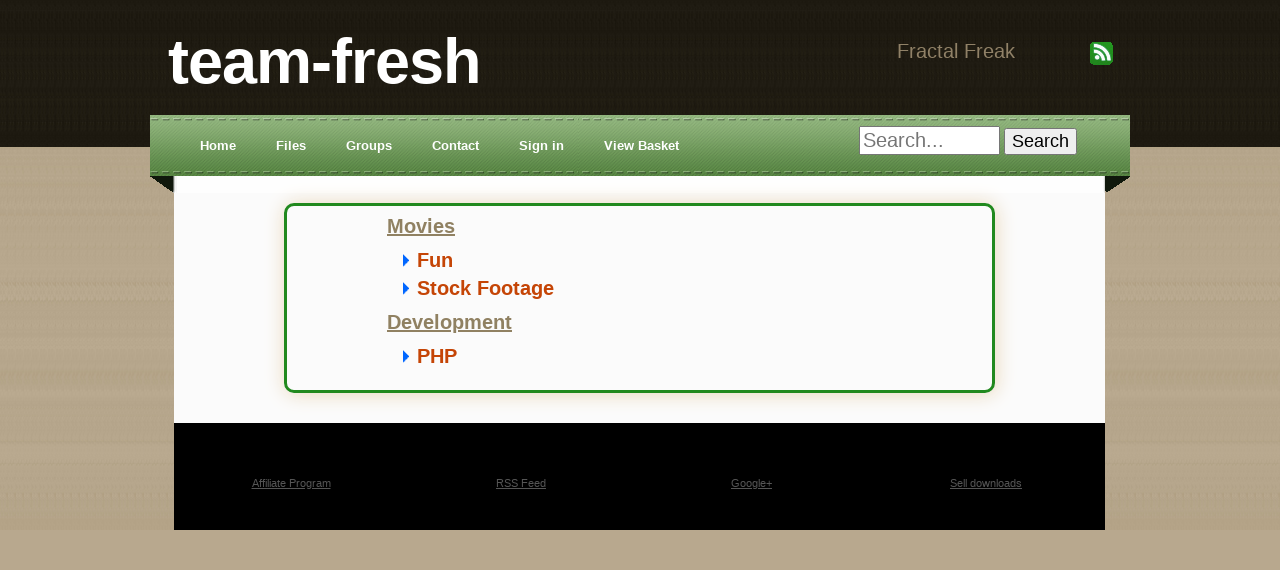

--- FILE ---
content_type: text/html; charset=ISO-8859-1
request_url: https://team-fresh.tradebit.com/files
body_size: 1935
content:
<!DOCTYPE html PUBLIC "-//W3C//DTD XHTML 1.0 Strict//EN" "http://www.w3.org/TR/xhtml1/DTD/xhtml1-strict.dtd">
<html xmlns="http://www.w3.org/1999/xhtml" xml:lang="en" lang="en">
<head>
    <title>Files Categories Team-fresh</title>
            <META NAME="keywords" CONTENT="Files, File, Downloads, Download, team-fresh, Movies, Development, Fun, Stock Footage, PHP">
                <META NAME="description" CONTENT="Files Categories Team-fresh">
        <META NAME="author" CONTENT="puzzler">

    <meta http-equiv="content-type" content="text/html;charset=iso-8859-2" />
    <link rel="stylesheet" href="https://team-fresh.tradebit.com/plugins/shop/output/pranab2/style.css" type="text/css" />
    <META NAME="ROBOTS" CONTENT="noindex, nofollow"><link href="https://team-fresh.tradebit.com/style/shop.css" rel="stylesheet" type="text/css">
<script src="https://www.tradebit.com/output/default/js/tbwidget.js"></script>
<script type="text/javascript" src="https://www.tradebit.com/output/default/jscache/c099db5008b3996573e9df5df16fecd78212.js"></script><script type="text/javascript">try {document.arrDic={"subdomain":"team-fresh","srvPathTB":"https:\/\/www.tradebit.com","srvPath":"https:\/\/team-fresh.tradebit.com","subduser-index":"85651","task":"files"};} catch(e) {;}</script>

<script type="text/javascript">
try {
window.TBSRVPATH='https://team-fresh.tradebit.com';
} catch(e) {;}
</script>

<script type="text/javascript">
try {
addOnLoadEvent(function() { $('body').append('<div id="div_transfergif" style="display:none">Loading...</div>') });
addOnLoadEvent(function() { window.setTimeout("document.TBShop.focusSrchInput('')",100) });
} catch(e) {;}
</script>
<base href="https://team-fresh.tradebit.com/">
</head>
<body>
<div id="divbody">
<div id="content">
    <div id="header">
        <div id="top_info">
            <div style="width: 100px; float: right;">
                <a href="https://team-fresh.tradebit.com/rss"><img src="https://team-fresh.tradebit.com/plugins/shop/output/pranab2/images/rss.gif" width="25" height="25" alt="rss" class="facebook"></a>
                            </div>
            <span id="spanTxtSlogan">Fractal Freak</span>
        </div>
        <div id="divBeforeImgLogo" style="position:absolute"></div>
                    <div id="divSubDomName">
                <h1 id="h1SubDomName"><a href="https://team-fresh.tradebit.com/">team-fresh</a></h1>
            </div>
        
    </div>

    <div id="topmenu">
        <div id="topnav">

            <table align="right" style="margin: 8px 40px 0 0;">
                <tr><td style="vertical-align: middle">
                    <form id="sidebar-search" method="get" action="https://team-fresh.tradebit.com">
                        <input type="text" name="s" id="s" class="search-input" size="10" maxlength="200" style="font-size:20px;" value="" title="Search..." />
                        <input type="submit" value="Search" class="search-button" style="font-size:18px; margin: 0 0 3px 0"/>
                    </form>
                </td></tr>
            </table>

            <ul>
            <li><a href="https://team-fresh.tradebit.com/">Home</a></li><li>  <div id="divFileSubMenu"
                         style="position: absolute; display: none; margin: -7px 0 0 -1px; z-index: 11;"
                         >
                        <div id="divFileSubMenuTitle"
                             style="display: block; padding: 3px 5px 0 15px; border-bottom:0; border-radius: 7px 7px 0px 0px;"
                             onmouseover="document.TBShop.showFileSubmenu()"
                             onmouseout="document.TBShop.onMouseOutFileSubmenu()">
                             <a href="https://team-fresh.tradebit.com/files">Files</a>
                        </div>
                        <div id="divFileSubMenuB"
                             style="padding: 9px; border-top:0; border-radius: 0 7px 7px 7px;"
                             onmouseover="document.TBShop.showFileSubmenu()"
                             onmouseout="document.TBShop.onMouseOutFileSubmenu()">
                            <div class="divMenuFgrpids" style="">
                                <ol><li><a href="https://team-fresh.tradebit.com/files/2-Movies" data-ajax="false">Movies</a>
<ul><li><a href="https://team-fresh.tradebit.com/files/2001-Movies-Fun" data-ajax="false">Fun</a></li>
<li><a href="https://team-fresh.tradebit.com/files/2005-Movies-Stock-Footage" data-ajax="false">Stock Footage</a></li>
</ul></li>
<li><a href="https://team-fresh.tradebit.com/files/7-Development" data-ajax="false">Development</a>
<ul><li><a href="https://team-fresh.tradebit.com/files/7002-Development-PHP" data-ajax="false">PHP</a></li>
</ul></li>
</ol>
                            </div>
                            <div class="clear"></div>
                        </div>
                    </div>
                   <a id="aShowFileSubm" href="https://team-fresh.tradebit.com/files"
                       onmouseover="document.TBShop.showFileSubmenu()">Files</a>
                </li><li><a href="https://team-fresh.tradebit.com/groups">Groups</a></li><li><a href="https://team-fresh.tradebit.com/contact">Contact</a></li><li><a href="https://team-fresh.tradebit.com/signin">Sign in</a></li><li><a href="javascript:TBWidget.add2basket('https://www.tradebit.com/sty_empty/B/')">View Basket</a></li>            </ul>
        </div>
    </div>

    <div id="menubot">
    </div>

    
    <div class="content_section">
                    <div id="divTopHorzC" style="width: 910px; margin: 0; padding:0; text-align:center; background-color: #FAFAFA;"><script type="text/javascript"><!--
google_ad_client = "ca-pub-1470812925946049";
/* tradebit top */
google_ad_slot = "6482047011";
google_ad_width = 468;
google_ad_height = 60;
//-->
</script>
<script type="text/javascript"
src="http://pagead2.googlesyndication.com/pagead/show_ads.js">
</script></div>
                <div class="divThePost"><table id="tableErrMsg" style="display: none;">
    <tr>
        <td><a href="javascript:document.TBShop.closeErr()" id="aErrCl" style="display:block; position: absolute; margin: -35px -35px;"> </a><span id="divErrMsgTradebit"></span></td>
    </tr>
</table>
<table id="tableOkMsg" style="margin:10px; border: 0px solid #05A406; background-color: #05A406; color: #FFFFFF; width: 90%; padding-left: 20px; padding-top: 5px; padding-right: 20px;border-radius: 7px; -moz-border-radius: 7px; -webkit-border-radius: 7px; display: none;">
    <tr>
        <td><span id="divOkMsgTradebit"></span></td>
    </tr>
</table><div id="divAjaxResp" style="display: none;"></div>    <div id="divDivWelcFgrp" class="divDivWelcomeFgrpids">
        <div id="divWelcFgrp" class="divWelcomeFgrpids">
            <ol id="olWelcFgrp"><li><a href="https://team-fresh.tradebit.com/files/2-Movies" data-ajax="false">Movies</a>
<ul><li><a href="https://team-fresh.tradebit.com/files/2001-Movies-Fun" data-ajax="false">Fun</a></li>
<li><a href="https://team-fresh.tradebit.com/files/2005-Movies-Stock-Footage" data-ajax="false">Stock Footage</a></li>
</ul></li>
<li><a href="https://team-fresh.tradebit.com/files/7-Development" data-ajax="false">Development</a>
<ul><li><a href="https://team-fresh.tradebit.com/files/7002-Development-PHP" data-ajax="false">PHP</a></li>
</ul></li>
</ol>
        </div>
        <div class="clear"></div>
    </div>
</div>    </div>

            <div style="width: 931px; margin: 0 0 0 24px; padding:0; text-align:center; background-color: #FAFAFA;"><script type="text/javascript"><!--
google_ad_client = "ca-pub-1470812925946049";
/* tradebit side */
google_ad_slot = "4765961907";
google_ad_width = 160;
google_ad_height = 600;
//-->
</script>
<script type="text/javascript"
src="http://pagead2.googlesyndication.com/pagead/show_ads.js">
</script></div>
    
    <div id="divExtraLinks" class="footer">
        <table>
            <tr>
                <td>
                    <a href="https://www.tradebit.com/A/">Affiliate Program</a>
                </td>
                <td>
                    <a href="https://team-fresh.tradebit.com/rss">RSS Feed</a>
                </td>
                                    <td>
                        <a rel="author" href="https://plus.google.com/105709739552052018798" target="_blank">
                         Google+</a>
                    </td>
                                <td>
                    <a href="https://www.tradebit.com">Sell downloads</a>
                </td>

            </tr>
        </table>
    </div>
</div>
</div>
</body>
</html>
